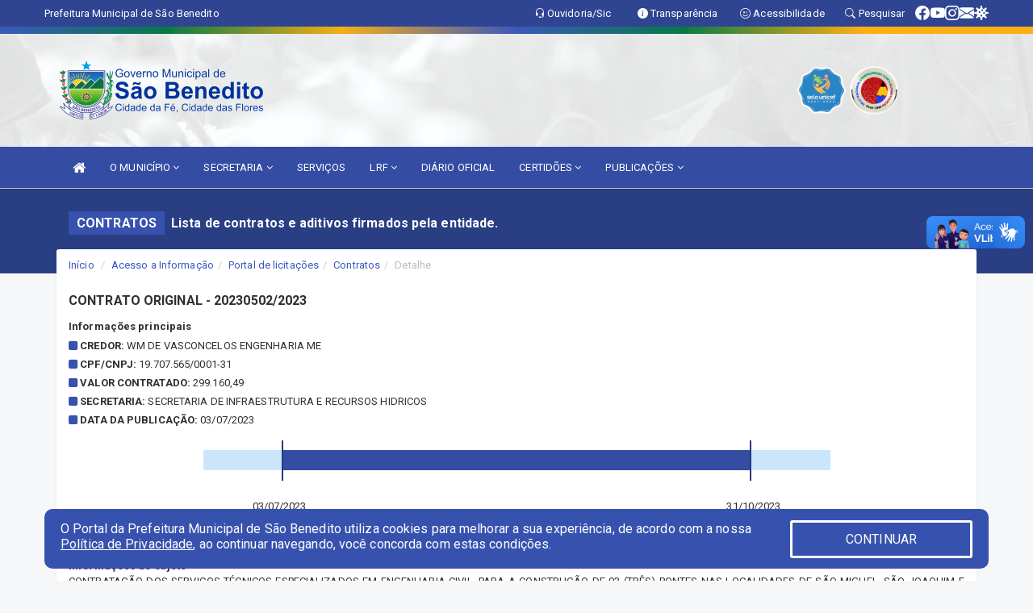

--- FILE ---
content_type: text/html; charset=utf-8
request_url: https://www.google.com/recaptcha/enterprise/anchor?ar=1&k=6Lfpno0rAAAAAKLuHiMwU8-MdXdGCKY9-FdmjwEF&co=aHR0cHM6Ly9zYW9iZW5lZGl0by5jZS5nb3YuYnI6NDQz&hl=en&v=N67nZn4AqZkNcbeMu4prBgzg&size=normal&anchor-ms=20000&execute-ms=30000&cb=fzmfns9c9qst
body_size: 49179
content:
<!DOCTYPE HTML><html dir="ltr" lang="en"><head><meta http-equiv="Content-Type" content="text/html; charset=UTF-8">
<meta http-equiv="X-UA-Compatible" content="IE=edge">
<title>reCAPTCHA</title>
<style type="text/css">
/* cyrillic-ext */
@font-face {
  font-family: 'Roboto';
  font-style: normal;
  font-weight: 400;
  font-stretch: 100%;
  src: url(//fonts.gstatic.com/s/roboto/v48/KFO7CnqEu92Fr1ME7kSn66aGLdTylUAMa3GUBHMdazTgWw.woff2) format('woff2');
  unicode-range: U+0460-052F, U+1C80-1C8A, U+20B4, U+2DE0-2DFF, U+A640-A69F, U+FE2E-FE2F;
}
/* cyrillic */
@font-face {
  font-family: 'Roboto';
  font-style: normal;
  font-weight: 400;
  font-stretch: 100%;
  src: url(//fonts.gstatic.com/s/roboto/v48/KFO7CnqEu92Fr1ME7kSn66aGLdTylUAMa3iUBHMdazTgWw.woff2) format('woff2');
  unicode-range: U+0301, U+0400-045F, U+0490-0491, U+04B0-04B1, U+2116;
}
/* greek-ext */
@font-face {
  font-family: 'Roboto';
  font-style: normal;
  font-weight: 400;
  font-stretch: 100%;
  src: url(//fonts.gstatic.com/s/roboto/v48/KFO7CnqEu92Fr1ME7kSn66aGLdTylUAMa3CUBHMdazTgWw.woff2) format('woff2');
  unicode-range: U+1F00-1FFF;
}
/* greek */
@font-face {
  font-family: 'Roboto';
  font-style: normal;
  font-weight: 400;
  font-stretch: 100%;
  src: url(//fonts.gstatic.com/s/roboto/v48/KFO7CnqEu92Fr1ME7kSn66aGLdTylUAMa3-UBHMdazTgWw.woff2) format('woff2');
  unicode-range: U+0370-0377, U+037A-037F, U+0384-038A, U+038C, U+038E-03A1, U+03A3-03FF;
}
/* math */
@font-face {
  font-family: 'Roboto';
  font-style: normal;
  font-weight: 400;
  font-stretch: 100%;
  src: url(//fonts.gstatic.com/s/roboto/v48/KFO7CnqEu92Fr1ME7kSn66aGLdTylUAMawCUBHMdazTgWw.woff2) format('woff2');
  unicode-range: U+0302-0303, U+0305, U+0307-0308, U+0310, U+0312, U+0315, U+031A, U+0326-0327, U+032C, U+032F-0330, U+0332-0333, U+0338, U+033A, U+0346, U+034D, U+0391-03A1, U+03A3-03A9, U+03B1-03C9, U+03D1, U+03D5-03D6, U+03F0-03F1, U+03F4-03F5, U+2016-2017, U+2034-2038, U+203C, U+2040, U+2043, U+2047, U+2050, U+2057, U+205F, U+2070-2071, U+2074-208E, U+2090-209C, U+20D0-20DC, U+20E1, U+20E5-20EF, U+2100-2112, U+2114-2115, U+2117-2121, U+2123-214F, U+2190, U+2192, U+2194-21AE, U+21B0-21E5, U+21F1-21F2, U+21F4-2211, U+2213-2214, U+2216-22FF, U+2308-230B, U+2310, U+2319, U+231C-2321, U+2336-237A, U+237C, U+2395, U+239B-23B7, U+23D0, U+23DC-23E1, U+2474-2475, U+25AF, U+25B3, U+25B7, U+25BD, U+25C1, U+25CA, U+25CC, U+25FB, U+266D-266F, U+27C0-27FF, U+2900-2AFF, U+2B0E-2B11, U+2B30-2B4C, U+2BFE, U+3030, U+FF5B, U+FF5D, U+1D400-1D7FF, U+1EE00-1EEFF;
}
/* symbols */
@font-face {
  font-family: 'Roboto';
  font-style: normal;
  font-weight: 400;
  font-stretch: 100%;
  src: url(//fonts.gstatic.com/s/roboto/v48/KFO7CnqEu92Fr1ME7kSn66aGLdTylUAMaxKUBHMdazTgWw.woff2) format('woff2');
  unicode-range: U+0001-000C, U+000E-001F, U+007F-009F, U+20DD-20E0, U+20E2-20E4, U+2150-218F, U+2190, U+2192, U+2194-2199, U+21AF, U+21E6-21F0, U+21F3, U+2218-2219, U+2299, U+22C4-22C6, U+2300-243F, U+2440-244A, U+2460-24FF, U+25A0-27BF, U+2800-28FF, U+2921-2922, U+2981, U+29BF, U+29EB, U+2B00-2BFF, U+4DC0-4DFF, U+FFF9-FFFB, U+10140-1018E, U+10190-1019C, U+101A0, U+101D0-101FD, U+102E0-102FB, U+10E60-10E7E, U+1D2C0-1D2D3, U+1D2E0-1D37F, U+1F000-1F0FF, U+1F100-1F1AD, U+1F1E6-1F1FF, U+1F30D-1F30F, U+1F315, U+1F31C, U+1F31E, U+1F320-1F32C, U+1F336, U+1F378, U+1F37D, U+1F382, U+1F393-1F39F, U+1F3A7-1F3A8, U+1F3AC-1F3AF, U+1F3C2, U+1F3C4-1F3C6, U+1F3CA-1F3CE, U+1F3D4-1F3E0, U+1F3ED, U+1F3F1-1F3F3, U+1F3F5-1F3F7, U+1F408, U+1F415, U+1F41F, U+1F426, U+1F43F, U+1F441-1F442, U+1F444, U+1F446-1F449, U+1F44C-1F44E, U+1F453, U+1F46A, U+1F47D, U+1F4A3, U+1F4B0, U+1F4B3, U+1F4B9, U+1F4BB, U+1F4BF, U+1F4C8-1F4CB, U+1F4D6, U+1F4DA, U+1F4DF, U+1F4E3-1F4E6, U+1F4EA-1F4ED, U+1F4F7, U+1F4F9-1F4FB, U+1F4FD-1F4FE, U+1F503, U+1F507-1F50B, U+1F50D, U+1F512-1F513, U+1F53E-1F54A, U+1F54F-1F5FA, U+1F610, U+1F650-1F67F, U+1F687, U+1F68D, U+1F691, U+1F694, U+1F698, U+1F6AD, U+1F6B2, U+1F6B9-1F6BA, U+1F6BC, U+1F6C6-1F6CF, U+1F6D3-1F6D7, U+1F6E0-1F6EA, U+1F6F0-1F6F3, U+1F6F7-1F6FC, U+1F700-1F7FF, U+1F800-1F80B, U+1F810-1F847, U+1F850-1F859, U+1F860-1F887, U+1F890-1F8AD, U+1F8B0-1F8BB, U+1F8C0-1F8C1, U+1F900-1F90B, U+1F93B, U+1F946, U+1F984, U+1F996, U+1F9E9, U+1FA00-1FA6F, U+1FA70-1FA7C, U+1FA80-1FA89, U+1FA8F-1FAC6, U+1FACE-1FADC, U+1FADF-1FAE9, U+1FAF0-1FAF8, U+1FB00-1FBFF;
}
/* vietnamese */
@font-face {
  font-family: 'Roboto';
  font-style: normal;
  font-weight: 400;
  font-stretch: 100%;
  src: url(//fonts.gstatic.com/s/roboto/v48/KFO7CnqEu92Fr1ME7kSn66aGLdTylUAMa3OUBHMdazTgWw.woff2) format('woff2');
  unicode-range: U+0102-0103, U+0110-0111, U+0128-0129, U+0168-0169, U+01A0-01A1, U+01AF-01B0, U+0300-0301, U+0303-0304, U+0308-0309, U+0323, U+0329, U+1EA0-1EF9, U+20AB;
}
/* latin-ext */
@font-face {
  font-family: 'Roboto';
  font-style: normal;
  font-weight: 400;
  font-stretch: 100%;
  src: url(//fonts.gstatic.com/s/roboto/v48/KFO7CnqEu92Fr1ME7kSn66aGLdTylUAMa3KUBHMdazTgWw.woff2) format('woff2');
  unicode-range: U+0100-02BA, U+02BD-02C5, U+02C7-02CC, U+02CE-02D7, U+02DD-02FF, U+0304, U+0308, U+0329, U+1D00-1DBF, U+1E00-1E9F, U+1EF2-1EFF, U+2020, U+20A0-20AB, U+20AD-20C0, U+2113, U+2C60-2C7F, U+A720-A7FF;
}
/* latin */
@font-face {
  font-family: 'Roboto';
  font-style: normal;
  font-weight: 400;
  font-stretch: 100%;
  src: url(//fonts.gstatic.com/s/roboto/v48/KFO7CnqEu92Fr1ME7kSn66aGLdTylUAMa3yUBHMdazQ.woff2) format('woff2');
  unicode-range: U+0000-00FF, U+0131, U+0152-0153, U+02BB-02BC, U+02C6, U+02DA, U+02DC, U+0304, U+0308, U+0329, U+2000-206F, U+20AC, U+2122, U+2191, U+2193, U+2212, U+2215, U+FEFF, U+FFFD;
}
/* cyrillic-ext */
@font-face {
  font-family: 'Roboto';
  font-style: normal;
  font-weight: 500;
  font-stretch: 100%;
  src: url(//fonts.gstatic.com/s/roboto/v48/KFO7CnqEu92Fr1ME7kSn66aGLdTylUAMa3GUBHMdazTgWw.woff2) format('woff2');
  unicode-range: U+0460-052F, U+1C80-1C8A, U+20B4, U+2DE0-2DFF, U+A640-A69F, U+FE2E-FE2F;
}
/* cyrillic */
@font-face {
  font-family: 'Roboto';
  font-style: normal;
  font-weight: 500;
  font-stretch: 100%;
  src: url(//fonts.gstatic.com/s/roboto/v48/KFO7CnqEu92Fr1ME7kSn66aGLdTylUAMa3iUBHMdazTgWw.woff2) format('woff2');
  unicode-range: U+0301, U+0400-045F, U+0490-0491, U+04B0-04B1, U+2116;
}
/* greek-ext */
@font-face {
  font-family: 'Roboto';
  font-style: normal;
  font-weight: 500;
  font-stretch: 100%;
  src: url(//fonts.gstatic.com/s/roboto/v48/KFO7CnqEu92Fr1ME7kSn66aGLdTylUAMa3CUBHMdazTgWw.woff2) format('woff2');
  unicode-range: U+1F00-1FFF;
}
/* greek */
@font-face {
  font-family: 'Roboto';
  font-style: normal;
  font-weight: 500;
  font-stretch: 100%;
  src: url(//fonts.gstatic.com/s/roboto/v48/KFO7CnqEu92Fr1ME7kSn66aGLdTylUAMa3-UBHMdazTgWw.woff2) format('woff2');
  unicode-range: U+0370-0377, U+037A-037F, U+0384-038A, U+038C, U+038E-03A1, U+03A3-03FF;
}
/* math */
@font-face {
  font-family: 'Roboto';
  font-style: normal;
  font-weight: 500;
  font-stretch: 100%;
  src: url(//fonts.gstatic.com/s/roboto/v48/KFO7CnqEu92Fr1ME7kSn66aGLdTylUAMawCUBHMdazTgWw.woff2) format('woff2');
  unicode-range: U+0302-0303, U+0305, U+0307-0308, U+0310, U+0312, U+0315, U+031A, U+0326-0327, U+032C, U+032F-0330, U+0332-0333, U+0338, U+033A, U+0346, U+034D, U+0391-03A1, U+03A3-03A9, U+03B1-03C9, U+03D1, U+03D5-03D6, U+03F0-03F1, U+03F4-03F5, U+2016-2017, U+2034-2038, U+203C, U+2040, U+2043, U+2047, U+2050, U+2057, U+205F, U+2070-2071, U+2074-208E, U+2090-209C, U+20D0-20DC, U+20E1, U+20E5-20EF, U+2100-2112, U+2114-2115, U+2117-2121, U+2123-214F, U+2190, U+2192, U+2194-21AE, U+21B0-21E5, U+21F1-21F2, U+21F4-2211, U+2213-2214, U+2216-22FF, U+2308-230B, U+2310, U+2319, U+231C-2321, U+2336-237A, U+237C, U+2395, U+239B-23B7, U+23D0, U+23DC-23E1, U+2474-2475, U+25AF, U+25B3, U+25B7, U+25BD, U+25C1, U+25CA, U+25CC, U+25FB, U+266D-266F, U+27C0-27FF, U+2900-2AFF, U+2B0E-2B11, U+2B30-2B4C, U+2BFE, U+3030, U+FF5B, U+FF5D, U+1D400-1D7FF, U+1EE00-1EEFF;
}
/* symbols */
@font-face {
  font-family: 'Roboto';
  font-style: normal;
  font-weight: 500;
  font-stretch: 100%;
  src: url(//fonts.gstatic.com/s/roboto/v48/KFO7CnqEu92Fr1ME7kSn66aGLdTylUAMaxKUBHMdazTgWw.woff2) format('woff2');
  unicode-range: U+0001-000C, U+000E-001F, U+007F-009F, U+20DD-20E0, U+20E2-20E4, U+2150-218F, U+2190, U+2192, U+2194-2199, U+21AF, U+21E6-21F0, U+21F3, U+2218-2219, U+2299, U+22C4-22C6, U+2300-243F, U+2440-244A, U+2460-24FF, U+25A0-27BF, U+2800-28FF, U+2921-2922, U+2981, U+29BF, U+29EB, U+2B00-2BFF, U+4DC0-4DFF, U+FFF9-FFFB, U+10140-1018E, U+10190-1019C, U+101A0, U+101D0-101FD, U+102E0-102FB, U+10E60-10E7E, U+1D2C0-1D2D3, U+1D2E0-1D37F, U+1F000-1F0FF, U+1F100-1F1AD, U+1F1E6-1F1FF, U+1F30D-1F30F, U+1F315, U+1F31C, U+1F31E, U+1F320-1F32C, U+1F336, U+1F378, U+1F37D, U+1F382, U+1F393-1F39F, U+1F3A7-1F3A8, U+1F3AC-1F3AF, U+1F3C2, U+1F3C4-1F3C6, U+1F3CA-1F3CE, U+1F3D4-1F3E0, U+1F3ED, U+1F3F1-1F3F3, U+1F3F5-1F3F7, U+1F408, U+1F415, U+1F41F, U+1F426, U+1F43F, U+1F441-1F442, U+1F444, U+1F446-1F449, U+1F44C-1F44E, U+1F453, U+1F46A, U+1F47D, U+1F4A3, U+1F4B0, U+1F4B3, U+1F4B9, U+1F4BB, U+1F4BF, U+1F4C8-1F4CB, U+1F4D6, U+1F4DA, U+1F4DF, U+1F4E3-1F4E6, U+1F4EA-1F4ED, U+1F4F7, U+1F4F9-1F4FB, U+1F4FD-1F4FE, U+1F503, U+1F507-1F50B, U+1F50D, U+1F512-1F513, U+1F53E-1F54A, U+1F54F-1F5FA, U+1F610, U+1F650-1F67F, U+1F687, U+1F68D, U+1F691, U+1F694, U+1F698, U+1F6AD, U+1F6B2, U+1F6B9-1F6BA, U+1F6BC, U+1F6C6-1F6CF, U+1F6D3-1F6D7, U+1F6E0-1F6EA, U+1F6F0-1F6F3, U+1F6F7-1F6FC, U+1F700-1F7FF, U+1F800-1F80B, U+1F810-1F847, U+1F850-1F859, U+1F860-1F887, U+1F890-1F8AD, U+1F8B0-1F8BB, U+1F8C0-1F8C1, U+1F900-1F90B, U+1F93B, U+1F946, U+1F984, U+1F996, U+1F9E9, U+1FA00-1FA6F, U+1FA70-1FA7C, U+1FA80-1FA89, U+1FA8F-1FAC6, U+1FACE-1FADC, U+1FADF-1FAE9, U+1FAF0-1FAF8, U+1FB00-1FBFF;
}
/* vietnamese */
@font-face {
  font-family: 'Roboto';
  font-style: normal;
  font-weight: 500;
  font-stretch: 100%;
  src: url(//fonts.gstatic.com/s/roboto/v48/KFO7CnqEu92Fr1ME7kSn66aGLdTylUAMa3OUBHMdazTgWw.woff2) format('woff2');
  unicode-range: U+0102-0103, U+0110-0111, U+0128-0129, U+0168-0169, U+01A0-01A1, U+01AF-01B0, U+0300-0301, U+0303-0304, U+0308-0309, U+0323, U+0329, U+1EA0-1EF9, U+20AB;
}
/* latin-ext */
@font-face {
  font-family: 'Roboto';
  font-style: normal;
  font-weight: 500;
  font-stretch: 100%;
  src: url(//fonts.gstatic.com/s/roboto/v48/KFO7CnqEu92Fr1ME7kSn66aGLdTylUAMa3KUBHMdazTgWw.woff2) format('woff2');
  unicode-range: U+0100-02BA, U+02BD-02C5, U+02C7-02CC, U+02CE-02D7, U+02DD-02FF, U+0304, U+0308, U+0329, U+1D00-1DBF, U+1E00-1E9F, U+1EF2-1EFF, U+2020, U+20A0-20AB, U+20AD-20C0, U+2113, U+2C60-2C7F, U+A720-A7FF;
}
/* latin */
@font-face {
  font-family: 'Roboto';
  font-style: normal;
  font-weight: 500;
  font-stretch: 100%;
  src: url(//fonts.gstatic.com/s/roboto/v48/KFO7CnqEu92Fr1ME7kSn66aGLdTylUAMa3yUBHMdazQ.woff2) format('woff2');
  unicode-range: U+0000-00FF, U+0131, U+0152-0153, U+02BB-02BC, U+02C6, U+02DA, U+02DC, U+0304, U+0308, U+0329, U+2000-206F, U+20AC, U+2122, U+2191, U+2193, U+2212, U+2215, U+FEFF, U+FFFD;
}
/* cyrillic-ext */
@font-face {
  font-family: 'Roboto';
  font-style: normal;
  font-weight: 900;
  font-stretch: 100%;
  src: url(//fonts.gstatic.com/s/roboto/v48/KFO7CnqEu92Fr1ME7kSn66aGLdTylUAMa3GUBHMdazTgWw.woff2) format('woff2');
  unicode-range: U+0460-052F, U+1C80-1C8A, U+20B4, U+2DE0-2DFF, U+A640-A69F, U+FE2E-FE2F;
}
/* cyrillic */
@font-face {
  font-family: 'Roboto';
  font-style: normal;
  font-weight: 900;
  font-stretch: 100%;
  src: url(//fonts.gstatic.com/s/roboto/v48/KFO7CnqEu92Fr1ME7kSn66aGLdTylUAMa3iUBHMdazTgWw.woff2) format('woff2');
  unicode-range: U+0301, U+0400-045F, U+0490-0491, U+04B0-04B1, U+2116;
}
/* greek-ext */
@font-face {
  font-family: 'Roboto';
  font-style: normal;
  font-weight: 900;
  font-stretch: 100%;
  src: url(//fonts.gstatic.com/s/roboto/v48/KFO7CnqEu92Fr1ME7kSn66aGLdTylUAMa3CUBHMdazTgWw.woff2) format('woff2');
  unicode-range: U+1F00-1FFF;
}
/* greek */
@font-face {
  font-family: 'Roboto';
  font-style: normal;
  font-weight: 900;
  font-stretch: 100%;
  src: url(//fonts.gstatic.com/s/roboto/v48/KFO7CnqEu92Fr1ME7kSn66aGLdTylUAMa3-UBHMdazTgWw.woff2) format('woff2');
  unicode-range: U+0370-0377, U+037A-037F, U+0384-038A, U+038C, U+038E-03A1, U+03A3-03FF;
}
/* math */
@font-face {
  font-family: 'Roboto';
  font-style: normal;
  font-weight: 900;
  font-stretch: 100%;
  src: url(//fonts.gstatic.com/s/roboto/v48/KFO7CnqEu92Fr1ME7kSn66aGLdTylUAMawCUBHMdazTgWw.woff2) format('woff2');
  unicode-range: U+0302-0303, U+0305, U+0307-0308, U+0310, U+0312, U+0315, U+031A, U+0326-0327, U+032C, U+032F-0330, U+0332-0333, U+0338, U+033A, U+0346, U+034D, U+0391-03A1, U+03A3-03A9, U+03B1-03C9, U+03D1, U+03D5-03D6, U+03F0-03F1, U+03F4-03F5, U+2016-2017, U+2034-2038, U+203C, U+2040, U+2043, U+2047, U+2050, U+2057, U+205F, U+2070-2071, U+2074-208E, U+2090-209C, U+20D0-20DC, U+20E1, U+20E5-20EF, U+2100-2112, U+2114-2115, U+2117-2121, U+2123-214F, U+2190, U+2192, U+2194-21AE, U+21B0-21E5, U+21F1-21F2, U+21F4-2211, U+2213-2214, U+2216-22FF, U+2308-230B, U+2310, U+2319, U+231C-2321, U+2336-237A, U+237C, U+2395, U+239B-23B7, U+23D0, U+23DC-23E1, U+2474-2475, U+25AF, U+25B3, U+25B7, U+25BD, U+25C1, U+25CA, U+25CC, U+25FB, U+266D-266F, U+27C0-27FF, U+2900-2AFF, U+2B0E-2B11, U+2B30-2B4C, U+2BFE, U+3030, U+FF5B, U+FF5D, U+1D400-1D7FF, U+1EE00-1EEFF;
}
/* symbols */
@font-face {
  font-family: 'Roboto';
  font-style: normal;
  font-weight: 900;
  font-stretch: 100%;
  src: url(//fonts.gstatic.com/s/roboto/v48/KFO7CnqEu92Fr1ME7kSn66aGLdTylUAMaxKUBHMdazTgWw.woff2) format('woff2');
  unicode-range: U+0001-000C, U+000E-001F, U+007F-009F, U+20DD-20E0, U+20E2-20E4, U+2150-218F, U+2190, U+2192, U+2194-2199, U+21AF, U+21E6-21F0, U+21F3, U+2218-2219, U+2299, U+22C4-22C6, U+2300-243F, U+2440-244A, U+2460-24FF, U+25A0-27BF, U+2800-28FF, U+2921-2922, U+2981, U+29BF, U+29EB, U+2B00-2BFF, U+4DC0-4DFF, U+FFF9-FFFB, U+10140-1018E, U+10190-1019C, U+101A0, U+101D0-101FD, U+102E0-102FB, U+10E60-10E7E, U+1D2C0-1D2D3, U+1D2E0-1D37F, U+1F000-1F0FF, U+1F100-1F1AD, U+1F1E6-1F1FF, U+1F30D-1F30F, U+1F315, U+1F31C, U+1F31E, U+1F320-1F32C, U+1F336, U+1F378, U+1F37D, U+1F382, U+1F393-1F39F, U+1F3A7-1F3A8, U+1F3AC-1F3AF, U+1F3C2, U+1F3C4-1F3C6, U+1F3CA-1F3CE, U+1F3D4-1F3E0, U+1F3ED, U+1F3F1-1F3F3, U+1F3F5-1F3F7, U+1F408, U+1F415, U+1F41F, U+1F426, U+1F43F, U+1F441-1F442, U+1F444, U+1F446-1F449, U+1F44C-1F44E, U+1F453, U+1F46A, U+1F47D, U+1F4A3, U+1F4B0, U+1F4B3, U+1F4B9, U+1F4BB, U+1F4BF, U+1F4C8-1F4CB, U+1F4D6, U+1F4DA, U+1F4DF, U+1F4E3-1F4E6, U+1F4EA-1F4ED, U+1F4F7, U+1F4F9-1F4FB, U+1F4FD-1F4FE, U+1F503, U+1F507-1F50B, U+1F50D, U+1F512-1F513, U+1F53E-1F54A, U+1F54F-1F5FA, U+1F610, U+1F650-1F67F, U+1F687, U+1F68D, U+1F691, U+1F694, U+1F698, U+1F6AD, U+1F6B2, U+1F6B9-1F6BA, U+1F6BC, U+1F6C6-1F6CF, U+1F6D3-1F6D7, U+1F6E0-1F6EA, U+1F6F0-1F6F3, U+1F6F7-1F6FC, U+1F700-1F7FF, U+1F800-1F80B, U+1F810-1F847, U+1F850-1F859, U+1F860-1F887, U+1F890-1F8AD, U+1F8B0-1F8BB, U+1F8C0-1F8C1, U+1F900-1F90B, U+1F93B, U+1F946, U+1F984, U+1F996, U+1F9E9, U+1FA00-1FA6F, U+1FA70-1FA7C, U+1FA80-1FA89, U+1FA8F-1FAC6, U+1FACE-1FADC, U+1FADF-1FAE9, U+1FAF0-1FAF8, U+1FB00-1FBFF;
}
/* vietnamese */
@font-face {
  font-family: 'Roboto';
  font-style: normal;
  font-weight: 900;
  font-stretch: 100%;
  src: url(//fonts.gstatic.com/s/roboto/v48/KFO7CnqEu92Fr1ME7kSn66aGLdTylUAMa3OUBHMdazTgWw.woff2) format('woff2');
  unicode-range: U+0102-0103, U+0110-0111, U+0128-0129, U+0168-0169, U+01A0-01A1, U+01AF-01B0, U+0300-0301, U+0303-0304, U+0308-0309, U+0323, U+0329, U+1EA0-1EF9, U+20AB;
}
/* latin-ext */
@font-face {
  font-family: 'Roboto';
  font-style: normal;
  font-weight: 900;
  font-stretch: 100%;
  src: url(//fonts.gstatic.com/s/roboto/v48/KFO7CnqEu92Fr1ME7kSn66aGLdTylUAMa3KUBHMdazTgWw.woff2) format('woff2');
  unicode-range: U+0100-02BA, U+02BD-02C5, U+02C7-02CC, U+02CE-02D7, U+02DD-02FF, U+0304, U+0308, U+0329, U+1D00-1DBF, U+1E00-1E9F, U+1EF2-1EFF, U+2020, U+20A0-20AB, U+20AD-20C0, U+2113, U+2C60-2C7F, U+A720-A7FF;
}
/* latin */
@font-face {
  font-family: 'Roboto';
  font-style: normal;
  font-weight: 900;
  font-stretch: 100%;
  src: url(//fonts.gstatic.com/s/roboto/v48/KFO7CnqEu92Fr1ME7kSn66aGLdTylUAMa3yUBHMdazQ.woff2) format('woff2');
  unicode-range: U+0000-00FF, U+0131, U+0152-0153, U+02BB-02BC, U+02C6, U+02DA, U+02DC, U+0304, U+0308, U+0329, U+2000-206F, U+20AC, U+2122, U+2191, U+2193, U+2212, U+2215, U+FEFF, U+FFFD;
}

</style>
<link rel="stylesheet" type="text/css" href="https://www.gstatic.com/recaptcha/releases/N67nZn4AqZkNcbeMu4prBgzg/styles__ltr.css">
<script nonce="HvUuO2ytv88LwpwFqD24EQ" type="text/javascript">window['__recaptcha_api'] = 'https://www.google.com/recaptcha/enterprise/';</script>
<script type="text/javascript" src="https://www.gstatic.com/recaptcha/releases/N67nZn4AqZkNcbeMu4prBgzg/recaptcha__en.js" nonce="HvUuO2ytv88LwpwFqD24EQ">
      
    </script></head>
<body><div id="rc-anchor-alert" class="rc-anchor-alert"></div>
<input type="hidden" id="recaptcha-token" value="[base64]">
<script type="text/javascript" nonce="HvUuO2ytv88LwpwFqD24EQ">
      recaptcha.anchor.Main.init("[\x22ainput\x22,[\x22bgdata\x22,\x22\x22,\[base64]/[base64]/[base64]/[base64]/[base64]/[base64]/KGcoTywyNTMsTy5PKSxVRyhPLEMpKTpnKE8sMjUzLEMpLE8pKSxsKSksTykpfSxieT1mdW5jdGlvbihDLE8sdSxsKXtmb3IobD0odT1SKEMpLDApO08+MDtPLS0pbD1sPDw4fFooQyk7ZyhDLHUsbCl9LFVHPWZ1bmN0aW9uKEMsTyl7Qy5pLmxlbmd0aD4xMDQ/[base64]/[base64]/[base64]/[base64]/[base64]/[base64]/[base64]\\u003d\x22,\[base64]\x22,\x22HC53wpo9TsKFbMK+KQDDj27DrMKULsOSesOvWsKKdmFCw5QCwpsvw61xYsOBw5HCt13DlsO3w53Cj8Kyw7vCr8Kcw6XCucO+w6/[base64]/ChADCqcOBMcKgcXY/JXzCmsOIPVXDgsO+w7HDrsORHTIFwqnDlQDDjsKYw65pw6MkFsKfHcKAcMK6BinDgk3CtsO0JE5qw6lpwqtXwpvDulsKYFc/I8OPw7FNQj/CncKQacKCB8Kfw5p7w7PDvCfCrlnChSjDnsKVLcKmF2prIiJadcKnPMOgEcOfA3QRw4TCgm/DqcOpTMKVwpnCgsOHwqpsasKywp3CswHCkMKRwq3Ckgtrwpt5w7bCvsKxw5fClH3Dmxc2wqvCrcKnw7YcwpXDiQkOwrDCmUhZNsOUMsO3w4dMw6d2w57CgsOuAAlTw7JPw73CrGDDgFvDmmXDg2wUw71iYsKnT3/DjCEmZXIAV8KUwpLClBB1w4/DhcOfw4zDhH9zJVUJw4jDskjDr1s/[base64]/Dp8OOcGsfwrXDqxHDhzzCuMKRXyw5RsKfw6xZCT/DjMKgw6bCv8KKf8OOwrQqbjgUUyLChjLCgsOqGcKRb2zCl2xJfMK/wpJ3w6ZfwrTCoMOnwrXCqsKCDcO/cAnDt8Oiwq3Cu1dCwqUoRsKOw5JPUMOZIU7Dum7CljYJAcKraXLDr8KawqrCrzrDhTrCq8KiVXFJwqfCtDzCi2PCuiB4HcKwWMO6HUDDp8KIwpDDpMK6cSnCn3U6I8OxC8OFwrRsw6zCk8OQGMKjw6TCmy3Cog/Cr1URXsKTbzMmw6TCmxxGd8O4wqbChUDDozwcwqdkwr0zBE/CtkDDr0/[base64]/[base64]/CrFMCwpbDoMK/wpDCqsK9wp/[base64]/DjwPDg8K1KgVCY8KWC2bCrMK8w6PCs2/[base64]/[base64]/Dl39tKMOfwpprw5fDqHrCpAUPwrDCgcOJw6DCu8Kpw55iN1hUfx7CjjhZc8K7S0HDqsK2SRJcU8OuwrYZIgcwW8Ojw6jDiTTDhMOdVsOtfsO3L8Kcw7dUXwsfeQQZWC5owr3DrWshLnJLwrNyw5YLwp/DsD1dRgxANVXDg8KCw4JoXDkBEsOhwrDDvCTDsMOwEjHDhRZwKBN+wonCiww0wqs5QkrCp8OywobCogrChjHDjDIww5rDmMKXwocGw7F+QxDCrcKjw6rDtMO+RsONA8OVwpwTw7s2fR/DpMKLw47CgAwtIn7CjsOre8KSw5ZtwqLCn3ZPOcOuHMKaP2/CrmQqKk3DnFDDr8OjwpM9UMKTVcO6w7JJGcKCOsOkw6HCqnHChMOzw7MJOMOqTWsNJMOsw4XCusOvw47ChE5Ww6I4wpDCsGJEGBl6wo3CvhTDlk8/QRYvEB9cw6jDsxUgCS51K8K9wrkYwr/[base64]/ClmB3w4LDgx7DvwJaw6TDqSUAw7QJw43DohLCuhcyw5TCvVVICzRRXV3DlB01FcKgeErCoMOGZ8KKwoFWP8KYwqbCpcOAw6LCtj/CoFB5DCwRdn8Pw7fCvD1nElfDpHFUwrPClMOMw4NCKMOLwprDn20pXcKSHTjCk2TCkEszwpvCkcKdFhdhw6XDqijDusOxJcKfw4cTwpBAw41YYcKiOMK6w7LCr8KZEBAqw6XDvMKiwqUJS8K9wrjCilzDlsKFw4EOw47Cu8KLw7LCosO/w4vDuMOkwpRfw5LDrMK8XVgXEsKLw6LDusK3wolWExMIwo11bEPCky7DhcKSw7jChsKjEcKLTwnDvFc9wos5w4hawoLDiRDDucO7fCjDqR/Dq8KQwpXCuQPDlBTDtcOwwrFOKFHChWM0wpZ8w5pSw6BoJsO5JBp7w5/[base64]/[base64]/Du8KxT8OAUjTDtMOKdcOcw4UJYsKCw7/Dtnh2wrYKZzUHwr3Dj23DicOlwo7DhsKBCTBww7zDs8OWwpnCuGPDpwRywo5bTcOPYsKPwonCvMKjwpjChAbCvMO4IMOjAsKYwqzChDppUUFrd8KjXMKkBcKLwonCg8O/w48twqRMw6rCkRUjwovCiWPDqUHChEzCliAkw7HDrsK0OcKywqtERTs/wrfCpsO+K1PClUhpwogYw49RP8KcZm4XSMOwGkXDjzxVwo4Sw4nDhMO/bsOfGsO8wqEzw5vCk8Kne8K0TcOzfcKnNRkUwrrCvcKcdDTCv0bDgsKAWVALRzQBIRrCg8O4CMO4w5lTMsK6w4FCH0XCsjnDsU3CgXDDrMOaUw/DpcOHH8KAw4EVRcKxfAzCucKQOgMqXcKuFSZtw6xGa8KDYwXDpMOrwqfDhxs2esKVUEg2w7sUwqzCusO2KcO7R8Orw4QHwprClcKcwrjDo2NLXMO9wo54wpfDknMSw5jDrQTCvMKowoAawrXChhHDrQE8w6hoV8Oww6nCtXbCj8K9wo7Ds8Oxw40/M8OawrEhHcKWasKJbcKZwoDDmC15w6kIZlsIEmchVy3DtsKXFC7Dv8OaZMOVw7zCoUzCj8KXLQl8FMK7WQUnEMOAaRLCiQdcY8Omw4jCpcKeb3PDqm/Co8OfwqbCgcO0TMKCw43DuQnClsKuwr5gwrl7Tj3CmwEzwoVXwq1nMUZBwprCkMKaFsObCFPDmU4dwpbDj8Oew4DDgH9Dw4LDusKNQMKyLxgGYSTDr2QKU8KFwovDhGRoHW14aiPClHvDtwFTwq0SLQfDojnDpzJiOsOhw5/Cum7Dm8OYeHVAwrh4fWEYw5rDvsOIw5sLw4Epw7xxwqDDnDM9RlLCgGUeYcKfN8KdwqLDuhvCrWnCljwFDcKKwoFNVTbCjMO2wrTCvwTCr8Opw5jDkUJTAB/DmBnDrMKuwrx0wpDCnkB0w7bDinQmw6DDq1oxP8KwRsKkPMKywopQwrPDlMOfNnTDqx/DiizCv1rDt2TDtHvCui/CmMK0AcKkFMKxMsKkenTCu3EawrDCsUwGN0IDBFzDlEXChgLCtsOVaFtuwrRewp9xw73DqMO3VE8Uw7LCjsOow6PDi8OIwpHCl8KlJn7DhBQ4M8K8wrbDgkc3wrB/[base64]/DhAIsXibCjkNZIMKKw4FiwpfCi0hmwpHDhyvDkMOawrnDhMOLw7XCkMKpwpdsaMKjIz3ChsO3H8OzWcOSwr1Dw6zCg3M6wqzDlyx7w5LDi2tMUw/DjlHCvsKOwr3Dm8O2w5FENAVJw63ChMKTWMKPwpxqwprCrMOLw5fDncKuKsOWw7PCiWEBw4sAeCMCw6cIU8OSZyR5wqAuwr/Cnj08w7bCrcKbGQkOZALDignCqMOOw5vCv8KXwqFtLXRMwpLDkCnCnsKVUX0hwpvCuMK1wqAsD2pLw4fDn3nDmcKLwrIsQcKXc8KOwqLDnFHDscOPwp5VwpknXsO/w4gPEsKQw5vCrMK9wrDCul3Ch8K5woRSwo9rwo9yWcOAw5FzwqjDih12MVPDmsOZw5QIOyQ5w7nDoQvCvcO6w5t3w6bDqw3ChzJqSBbDgV/[base64]/[base64]/NE0DwqDCiMOXPsO2G2cWWsKtw6VLw73Di8OeVsKDeVTDsUnCosKVL8OAJ8Kbw5Q2w5TCi3cOHsKdwqg5w4NxwoR9w5ZPw7g/[base64]/cE/DkMKJOUbCqcK5LMOmwpBSKnrCrxRcdRzDgkpmwqV/wpjDvUIXw4o8CsKvU1wcBcOKw64PwrwPTCtTXcOSw5wMG8KRXsK/JsOvai3DpcK+w5Ugwq/DiMO9w57CtMOGdCXChMKxFsKjc8KkG2PDiyXDqcOjw5/DrcOuw4tkwoDDgsO2w4/[base64]/[base64]/KcObwqliXcKlCMKYw6MKwrvCsCI9AcKwZ8KUa0fCl8OJYcKKwr3CtTA1GEloOkoTBh0Sw6fDuClnSMKXw4TDjsOEw6/CtMOLQ8OIwpLDrMOxw4bDvVE9d8OEejbDqsOQw5Yuw7HDusOtYsKwZx/DhRzCmW5mw7DCiMKdw6d6DGsCHsOfMHTClcORwrvDtFh1YMOsRgbDjUBfw4rCssKhQkLDjltdwpbCsgbCqypME3bCiQgmJAIMA8KZw6vDnDzDsMK2WCAowo56wpbCm0EDOsKlCF/[base64]/CpEhAwpjCusKzwoLDhMOow5DDqjHCsyPDlcOawocLwrLCnsKxfHhWSMKuwp/DkH7DvSDCkVrCn8OoJw5uSl4cbFRFwrgtw7ZKw7bCgcKKw5Biw5fDu1rCl1fDli4qK8KkFQJ/[base64]/[base64]/CtsOFAMKLL8OLMcKSw5LDmMKQw7FrM2htw5HDjMKzw6/ClcKDw4YgRMKyZsOZw5dawrvDgnPCncKFw4XCjHTDtV1lESjDssK0w7ocw4/DpWjDksOOdcKvPcK+w7rDicOAw5BdwrrCkzHDpsK5w7LDk3fCg8OndcK/FsK1MR3CosKDN8KCOG0LwrVAw5/Cg0vCjMOYwrNVwrQPAnVWw6LCucOww4PClMKqwpTDjMK/wrcIwp1KJcKWa8OKw67CusK+w7rDjsKMwrgNw7zDi3d0YWIFVcK1w78Zw7TDr2rDvAPCuMOswr7DkUnCgcOpwpwLw4LDpG/[base64]/[base64]/Cj2bDnMOhw71EfEVlwrzDrnDCqMKTw58nwpDDo8KdwpbDk05PWnfCusKzd8KEwpTCgsK8wrxyw7bCgMKpL1jDtcKBWhDCvsK9aQfChSPCmcKBVWvCgj3DtcOTw4tdA8K0W8KbDMO1CzDDhMKJesOGS8K2d8Klw6vDmMKBeRtpwpnCqMOFCRfCs8OHH8KiKMO1wrh/wppvacKVw4LDqsO3P8OMHDfDgGLCtsO1w6kxwr1EwpNbw6nCr0LDm2jCgiXCiiDDmMO0RcOzw7rCssOWwqbCh8O9w5rDiF0/GsOmenrCqgM2w57CqWNSw71xPU7CmhrCnHbDu8O+dcOZOMOpbcO0ZzBeBm8XwqlkNsKzw4DCvloEw5EawojDvMKxYsKXw7p6w6jDuzHCuyZZK1DDim3ChSw8w71sw4sNb1TCgMOhw7PCncKVw5UswqjDusOJw71dwrcffcObKMO/J8KwasOrwr/[base64]/[base64]/ChcK7EyLDiRPCnwrDmn/Dk8Onw4REwrvDtV4zCQZawq3DiXLClThDF3sENMOgWsKHb1TDv8KcDHkQIDnDsBHCi8ODw4Ytw43DlcK/wqpcw6Jpw6TCi17CqsKBQ1LCinTCnFI6w5rDpcKlw6Nge8Kjw6/Ch1gMw7rCucKIwoQsw53CqVVGM8ORXwvDl8KMMsOew70hw7dpH2TDgcKlIibCiGpIwq4SdMOnwrvCoh7CjcKpw4dkw5bDmSEewo8Mw4rDvzXDoFLDvMKvw7jChT7DhMKnw5fChcKZwq9Kw7PDqiV3fXRVwp9kccKNSMKZEMKRwrZoUC/CvnrDuxTDqMKuIVjDk8KWwo3ChQYSw4TCn8OrJCvCtjxmaMKMQgHDkhUQWQwELcOxKR4haUrDjmrDsEnDuMKtw4HDnMOQXcOqal7DlMKrZmhWOcKYw5BuKRrDsnIcAsKhw7/Cg8OsfsOQw5rCp2PDpsOIw4wcwq/DjXTDlMORw6gbwrIVwonCncOuFcKsw7cgwozDggjCswd+wpXDtTvClhHDvMOnMsO8Q8OZJlo5wpJ2wrx1wo3DsjkcTi4bw6ttEMK8fWYiwozDpnsKNx/CisOCVcOqwq0Yw77CpsO7VcOQwpPDtcKEWxHDgsKxYcO1w5nDr3xQw4wJw5DDqsKoaVcHwqDDpDsSw4DDnE/[base64]/[base64]/DvRxmBG/[base64]/CuU5eIijClFwvHcOsPHFRd8KoEMKxwqHCqsOLw7rDqlIuUMOlwo7DtMOPfArCpmUPwo7DpMOQIMKJO24mw5zDogEBVDYnw5YEwrM7HcOaJcK/[base64]/Ey4BI8KFwqbCv8KVwo8+LndnJTlwwonCucKuwrrDj8KWWsOgG8OLwpvDhcObYGlGwpJiw7ZyDQ9Uw7vChg3CnBtuWsO/w4cWYnExw6jCtsKbRXjDq2pXTD1gZsKKTsK2w7XDlsOFw6IxGcOswpXCkcO3wp4idEwvWsOow7hzc8OxNTfCsQDDjn0UKsOjwoTDuA0AU3Quwp/[base64]/Dlj0RFMOdw4rDjzvDnDphwo4gw5TClMKiw6NbD19vOsOzKMO4McOOwp9yw7zCjMKTwoUfKwUNTMKzGDdUIUQOwrbDrRrCjA9FURYWw5zCoQsEw47Ctygbw5fDrybDscORIsK/G1sewqPCl8OiwrnDjcOnw7rDp8OvwpvDrsKSwrfDkFTDpk4Kw4BAwr/Don7Cv8KVLVYRTzs3w5RfIHpNwqgpBsOFaWdwezTCgcKDw4LDrsKxw6FCw7B8woxXVW7DsinCm8KpUhhhwqRfdcOBaMOGwoIGacKDwqBzw59gI1wtw6MBw7U7PMO6LGPClR3CkD9jw4zDrMKGwpHCqMK8w4/DtC3CrXvDv8KhQMKLw4vCtMKnMcKHwr3CuCZ5wocXCMOLw78VwqspwqTCgMKhLMKEwqRowogrSC3DssOZwqnDkFgiwqzDgsKdPsOYwpcbwq3DnW/Ct8KIw4bCusKHDUTDlwDDuMKow6ocwoLDuMK7wrxkw5otFnfDphrCoUXClcOHZ8KKw7IxKhnDqMOAwqJ2IBbDvsKnw6vDhXrCmsODw5nDosOsTHh7esK/JS7Cj8Omw5IRbcK1w71twpEqw7jCuMOtTnTCkMK9aDU1a8Osw6h5THhHMW3Cp3HDnH4Kwqd4wpp/JQo5EcO2w4xaEirDiynDiXIew6F7R3bCucOuO1LDh8OrY1TCncKBwqFKPX5/aE0lIhfCrMOIw6LDqWDCgsKKU8O7w7NnwpEwVsKMwoZ6wonDhcKjGcKVwolowqpOPMKUIsOtwq8iC8OEeMOlwqllwpsReRdgcGkuVsKkwq3DnXPCiVIFV1XDlMKAwonDu8Obwr7DhsK/EiMmwpAGB8OBVBnDj8KEw4cWw4LCucO/VMOPwo3Dtik0wpPCksOFw4RPJxRawqrDoMKNeR89SWrDicOHwqnDsAxzHcOpwrbCtsOiwrLDtsKdagzCqFbCr8OcDMKtw5pJWXAOTDDDpEJ9wpHDlVF/aMOOwq/ChsOLWxgfwrY/wrzDgzzDuksowolTasOZMTddw5bDiXjCsRNMW0zCnhRzecK3N8OVwrLDhkkIwr8ub8Odw4DDtcK+LcKXw7jDucKnw5FPwqI4ScKMw7rDncKRGB5UP8O/a8O2LsO8wqVFendcw4onw5YvQwsvNQzDlkp/E8KvNH8ZUWgNw7AMD8K5w4HCo8OABkhRw50UecKjCsKDwqp4TwbChzU2fMKFaTPDrMOaJ8ONwpFQeMKBw6vDvxYvw5wEw6RnRMKeHw7CrMKAO8KQwqDDv8Okwro5S0PCg0nCtBcJwp0Rw57ClsK/aWHDi8OpPWnDtMOGWMKIACbCjClCw4htwpLCjDsIOcOmLwUAw4EEZsKgwoDDiAfCskHDqmTCosOkwpbDgMKHBsKCU1oMw5hsRUJ+R8OiYFDCkMKOAsKuw4I9BCHDjxEtQFLDvcKEw7EsZMKuVzNxw4IywpUuwp53wrjCv3vCvMO+J0JjWsKFX8KrcsKKQxVcwrrDqR0/w40mGyjDlcOqwqggSEpqw7wtwoPCi8KbKsKqBQkSU2HCkMKbWMKmZ8OtUyonNQrCtsK9C8O8wofDtXDDqyBGQ0/CrWE5ZS82w5/Dm2PClT7DrEHDmsOHwpTDisK3QsO/J8O3wrlqW1JHfMKbw7LChMK1SMO2LlNndMKLw7Rfwq3DjWNCw57DrsOuwr8Lw6t/[base64]/CncO/GsK4wofDqsOiOndacms3woXChD0/[base64]/CgcKpJGTCjsOAScKpTMO1wpHCpcKew7Inw4VvwpsracOCTsKkw4XDgMOMwqB9JcKzw7NQwpfCrcOCHMKxwpFiwrceSkhwKjgQwo/CicKZUsK6w5w6wqPCn8KYBMKQw5LCn2HDhCHCpgxnwrwGOMK0wojDk8KIwp3Dvg/[base64]/Dm8Kxw5XDvsKbfCFnMMO0wr19YUMjw5nDojoJdsK1w6TCvsKwOUjDs3ZBRgLCuirDr8Kmw5/CsQ7Dl8KJw5fDrTLChTzDoGkVbcOSDVseF2bDjAFALEMewr/[base64]/DmTjCoCnCvQpWwo3CvsOtezHCnh8kPgjCgsOffsKTJE/DuRfDksKOccKUOMOjwo/DlUcjwpHCtcKrAnQYw7jDklHDoDBOw7RQw6jDiUdIETrCvDjCvAoeKlzDtVLDlxHCugnDpFUIGx0UBGzDrCsVOWU+w4xoasO2W1FaH0PDsh9ewrxRW8O1dMO6Ryx1b8KewoHCr2BOR8KXUsOMR8Onw48Cw4kMw5zCg35VwrlmwpbDhDnCvsOuLH3Dry01w5/CusKEw40Yw5Fnw6U5C8KkwrQYw4rDo03CiEoDWEJ8wpLCrcO5fsO0QMKMUcOKw6DDtHTCjiDDncKhZFJTbnfCpxJBLsOxWDxwLcOaSsKGRRYlElFZDMKZw5h7w5hyw6bDq8KKEsO/woQAw4LDq2Z7w5tkDMKnw7t/OGd3w7RRUsOqw4QAOsKZwrHDmcOzw5E5wr0awoNyekw6LsKKw7YGHMOdwq/CvsKGwqt6BsKdWiZUwo5gW8KDw4vCsTd0wq7Cs2Qrw5BFwrnDmMOZw6PCtsO3w7/[base64]/Drw3CtVvDsMKXwoTCvGdIwovCvcOlZnVlwofCpEHCqzXCgG3DnH9dw5E1w7sdw7UZEzxxPnJ+BcOGBMOAwqIbw4PCsnFUKTgpw6TCtcOwBMObc2c/[base64]/CqsKlwqs2w7VFP8KzJH/CkMK1w4A0woTCnUrCil0gw6/CgWEBUsKmw7LCs2NQwpdVHMKrw5FNIiVdQDV4d8KCU3cUbMOXwoJXbFtgwpxnwrDDgMO5X8Oow67CtALDkMKALMK/woFEYMKrw65DwpkTUcOcZsO/[base64]/ChMKIwr8hw4DCmjIlw7Ina8OPf8Kvw4hSw7vDtcK6wqrCqnhqBwXDi1BTFMKRw77DnWp+MsOIJMOvwpPCr10FBQXDp8KTOQjCuS4pH8OKw7XDr8K9UxLDu03CmcO/FcOdOT3Dp8OdAMKawoPCox4VwqnCr8OyOcKXOsO6w73CpxRyGD/Dk1PDtDFtw4dfwovCpcKpBcOTWcKXwqFGBlNzw6vCiMO6w6DDusOHwoEndjBYAsOtA8KxwqZfXydlwolXwqHDhcKVw4wvw4XDmzhhwpbDv3QVw4vCpcO/[base64]/Jn0jTsKuw5cVKcOOwrbCgsOZw5o+RzgUwoDDuAHCu8OmQUFEGEPCoS/Dkgw8JXx6w6XDpUECecOIbMK1Jl/Cp8OUw7LCpTnDpsOAXGLCnsO/wrhaw49NaitiCzLDkMOUSMOEd0MOIMOTw6QUwqDDoDHCnGkhwonDpcOKOsOFAUvDry93w6hhwrLDhMOQTUTCunBYBMOEwqbDv8ObQMOTw7LCpk3Dtj8WUMKvchl0GcK+ecK+wowrw6cowpHCusKFw7zDnlxtw4TDmHh4TcOqwoojCsK/J0dwWMOmwoHClMOyw5PDpiHCmMKgwq3CpG3DpWjCsy/DicKpf3vCumrDijzDqxN5wpMowo9twp7DmTwDwr/CsHpRwqrDqBXCiFHCtyTDucKBw5IUwrvDnMKZMk/CuU7DhURPFCHDm8KOwr7DpsKjKsK9w5xkwoPDuWd0w6zCukIAUcK2w6vDm8K8OMK+w4EVwqDDmsK8ZMK9wp3DvynDhsOcYl1EElZ1w5DCsEbChMKgw6Irw6bCjsKuw6DCoMKQw5J2LywPwrowwpBLXwoqScKBLXbCuUpkcsKMw7sOw64Rw5jCoCDCs8OhDl/ChMKlwoZKw51zHsOwwq/Cn3hTBcOPwpxFYCTCoQxLwpzDv2bDpsKVWMK/CsKYAsObw6g4wojDpcOuIcOzw5HCs8OTCkY5woUuwoLDh8OYbsO8wqV7wrnDq8KlwpMZdmPCv8KLf8OKNMO+NGJdw5gre2g9w67DmMK/wqBWd8KhHsO2BsKowpbDlV/CuxtNw7bDmsOyw63DsQXDhEcCw5cOaFnCrDdSbsKew45sw6HChMKyRidBDsOgAMKxwo3ChcOjwpTCp8OUEH3Cg8OxYMOUw5rDrAzDu8K0P3wJwrEKwoTDj8Kaw40XVcKsWV/DpMK7w6rCmQbDisOiQcKSwqVxDUYnAwJnMydSwqfDisKcT1J1w7vDtW0iw54/FcKpw5bCqsKow7PCnn5HRAQHViFxDzdQw4bCh30TOcKlw44Tw5HDpBNmXMOVB8OKQsKawrTDkcOeWGFCCgnDgUJxOMOJA1jChiBHw6zDqMOfTMKrw7PDtXLCvcK3wqlXwrdvU8Kvw7TDuMOtw5V/w5jDlcKewqXDuCnCtD/CtGHCo8KMw5bDkznCv8O3woPDlsKKD2wjw4dzw5ZAdsO+SQ7DgMKhYg7DlcOoL0vCihnDvMKBFcOkewdXwp/[base64]/eMOyw7YSMw3DgVbDqgYSwrRAwqAecnoUE8KbP8OhCsOSRsK/[base64]/CssObwqMww6TCnMKyFkfClVbCm1FPDcKow68CwqvCkW9janweaG8AwoFbPQd8fMOkJVBBGUXCs8KjccKfwp/DlMOHwpvDuysZGMKPwrfDnhV6HcOVw6BcCnLCjQd0f3Q3w7fCiMOuwqzDmVLDlXBFZsK2AU88wqDDtlhrwoDDkTLCiH9Awr7Crx0TLhzDnUV0wq/[base64]/[base64]/CrsK4GFzDp8KtN8Kew5sZwqxMT0IjwrQKGQ7CisKWw7fDu2Zhwo5FasKeH8O6NMKbwoIVD2Jww7HDi8KBLcK1wqLCnMOzbxBjecKhwqTCsMKrw73Dh8KDDUrDlMOnw63DtxDDizXCkFYTUQnCmcOXwqBeW8KzwqZYL8OVYcOCw6tkd23Cg1rCpUHDlG/DqMO0BQXDsgwzw73DjDrCvsObKUNew4rCksOrw6Zjw41bETBbUh5tDMKuw68bwqkYw6jCoXFrw7Mcwq9fwp4fwq/CocKmAcOvIGlgJMKCwpx3HsOkw63DlcKgw7pHDMOuw5JoCHJDUMOuRmzChMKKwpZFw7Rbw57Do8OGRMKiMUfDu8ONwr4jOMOMeCRHOsKsRysgOUtldsKXNUvCjhvDmiVfOHbClUQIw6J3woglw7fCscKLwq3DvMK/[base64]/DnzdGwofCusKrfX9uwp7CuzMNwpfClHrCt8ONwoZMD8OSwpBkGcKxJw/DsW59wqVwwqYMwpXCsCXDmsKFBVbDixjDrCzDoTPCrG5bwoQ7c0rCgzLCvlghcMKTw7XDlMK+DR/Dhldwwr7DucOswrdQHSzDrsKkaMKlDsOMwoVEMBHCn8KtQwLDjsKrHUlvSMOvw4fCph/Cj8OJw73CsDvCkxIPw7/[base64]/CpFIbwroOwpXCgsKSwqPCiwlLwpPChcONBsKNw6PCocO8w4ABYBEbE8OTd8OBJjsMwoo6DsOpwq7DkR40GiPCqMKmwq8kDcK5ckTDj8K/On1ewotdw5fDiFvCqFd4BhLCqsKnKsKCwrgZSg5iNSYiR8KEw4pMfMO5FsKbYxJKw6/Ds8KvwrMEXkrCqxbCvcKJGzE7bsOtEAfCo2LCvXtYEScrw5LDsMKjw5PCtyHDu8Kvwq4uI8Kxw4/Cv2rCucK5QsKpw4E0GMK8w7XDk1jDpzrCusKtwqjCjTnCt8KpXcOfw6fCkUwLGMKxw4RMbMOFfS5rQsKWw4krwqN3w5XDm2M3w4LDnW12b1INF8KFPAUPEALDnV9rURNKYBMRfj/Dn2/DqAvCmm3ChMKiZUXDgBnDt2BYw77DkR8UwqQ/[base64]/wpjCpsKpw4TDoHTCiMOmwpPDjMOrwobCscO6A8KrSEBhGBDCrcO1w6nDmDBsfjNyFsO+IzJ/wpPDmz/DhMOwwq3DhcOFw4DDgTPDiS0Ow5rDizbDpUMFw4jCl8KCPcK1w6DDksOOw68Owo5VwpXCmxorw7dGwpRJVcOew6HDsMOyHcOtwonCt1PDpcO8w4/CiMK3clzChsOrw7www5xuw6A/woY1w4TDjQrCscKIw6zDpcK/[base64]/wqcfbcKJb8OwW8KvwpbDgnUbGVkJw5jDvxcAwoLDqsKFw41jMcKnw4ZSw4zCv8KPwpZQwoMGNwN9HsKIw7FZwqJlXQjDpcKGJjkIw7sJK0/ClMOaw4p6fsKPwpDDpWo6wrBNw6jClG7CrmB/w7LDhCMvUXgyWy9XX8KJwo0XwoI2AMO+wocEwrpsei7CjcKgw55nw5xHDcOsw7DDuzwUwpvDiX3Djn1COnIVw50OXcKAJ8K4w54hw7oHKMKjw5DDsnrDkXfClcKqw7PCl8O3LTfClhzCt31Dwq0Gw4BzHyIewoTDo8KrN3d2XMOnw4d/[base64]/[base64]/wrnDkVHDkxrDtnESw4Bdw59bwrJuw6XCu1nCjxfDt1N6w78YwrsCw6HCncOIwrXCp8KvNm/Dj8OIXB4lw6Z9wohFwq8Lw44tDy5+w7XDj8KSw6jCtcKRwrFbWHBpwqZHdX/ChMOYwp7DsMKKwroIw4E1MFdWEARyfm9Mw4FKw4jCiMKSwpLDui3DlMK1w4PDrXV/w7U9w6JYw6jDvDnDrMKbw6LCucOOw6LChgM4aMKZWMKDwoJ2W8KmwqfDv8OcOcOHaMOCwqfCpVs/w79Ow5XDgcKYDsOBNHjDhcO1wpJKw5XDtMOCw5nDplYww67DmMOQw7cywoDCtHtGwqwtIMOjwr/DqcKwGQfDk8OFw5B/QcOvJsOYwpXDuDfDn3l0w5LDozx3wq5cM8OYw7xHP8KwNcO2ORgzw4JOVsKQd8K5GsOWdcOGS8OWVxZNwo1uwqPCgMOHwrPCvsOMH8KYbsKjTcKAwobDhwRsScOPOsKPO8Kjwp9FwqjDq2PCjSpdwoJSMV7DmBxyflrCscKmw7AHwoEKDcK/W8Kyw4PCscKzL07ChcOoWcO/QQkrC8OINhR8A8Ouw5EOw5zDpk7DmATDpgtgbkQOaMOSw43DocKFP3jDkMKnYsORNcOBw7/Dgix4Mjdgw4rCmMOZwqF4wrfDiGDCvlXCmX0qw7PCviXDpkfCp0slwpYkOV8DwozDmAjDvsOmw5TCu3PDkcKRU8KxF8KYw41fT0sbwrpcw6skFiLCvmbDlGLDjwjCszTDu8K9d8OOw40tw4vCjh7Di8K4w654wo/DocOyFX1NPsO6McKAwpE+wq0fw7gEHGPDtjXDhcOnTwTCrsOeYhFIw75dY8K3w7MMw4NkZlErw4fDmDDDgjPDoMO7RsOfAUPDqzl/Q8KPw6PDl8KywprChjU0FQjDoUbCvsONw73Dqx3CgBPCksKAbRjDslzDuAPDjwDDih3DucK8w6xFSsK7JC7Cuy5YXzXCo8K+wpI3wrZpPsKrwoNHw4HCu8O4wpJywq3DqMKcwrPCrXrDpEg3wobDmz3CuwocTHpccWpYwpBiTcOJwrx0w6NhwqPDig/[base64]/DmTnDgcKFw5jDmFhEDXFSdVbChF7DmMOHw41+wqkEDcKIwqjCuMOzw58Fw790wp0cwrR2w7lDMsOwHMO4AsOeScKEwoc1FcOoV8Odwr/DqQ7DicOKK1LCiMOtw5VJwoNkQ2txVm3DqGBRwo/CjcONYXsNw5DCgiHDmnwVfsKpVUNpQBUQOMKQTRRsIsOXc8ObVmXCnMOLUyLCi8KBwpR8JkDCpcKIwqbDvH7DqGfDvGVRw6XCgcO0EsOdRcKAVEfDjMOzXMOLwqnClCzCtzdewpfCmMKpw6/Dg0DDlgHDmcO+FMKqFUpjNMKQw4XCgMKBwqQxwoLDi8O/dsKDw5JOwpoUWyDDi8Ovw7AeUQtDwrJfKjLCsX3CrEPCvUpNw6YSeMKXwo/[base64]/DiWLDiEUeYjt8wpXChcKTDcK6w7XCmcKIZUsXEgBNHMO3XXTDl8O+NnjClmsxQ8KFwrjDvsOQw6tBYcKFIMKcwpYbw5c+ZQ/CksOow43Cp8KwWhg4w55sw7bCisKcSsKENcO4bsKFGcKeI2A9w6EzWyUcCT7Di2pQw7rDkgpnwol8EwtUbcOPOMKTwqANIMKxBjE4wrtvRcOpw4ZvRsOjw49pw68sHSzDi8OMw713H8Kyw7V/b8O8aR/Cl2bCimPDiwTCrSHCv3RmeMKmYsK7w4tcAAY2FcK6wrbCvBIedcKIw4hJK8KmMcKKwrAuwqYiwrMew6LDqU/ClsKjaMKKMsOTGSXDrcK0wrtPX0HDsGw+w6hKw4rDn0cfw7QyYEVcSGLChyg2HsKNM8K2w7N1VMO8wqHCuMOCwol2bFXCg8Kew4nCjsKEZ8K9WAhCCjA4woAEwqQ2wqEiw6/CgxfCj8K5w4sAwoBpK8OZPSnCmhd8w6nCicK4wrnDkh7Ct0E2SMKbRsObHMO5YcKwK2/CulQIFxhtYkTDpkhBw5fCo8K3HsK1w6lTQcOOBsO6KMK/[base64]/DvFJ8Y8KkwrwABU3Ci8K1N8OtbsO8BRkrA2nDr8OAXTQcWMO3Q8KTw5x8NSHCtX8cVzJqwr8Aw7oDfMOkIsOqw4vCsRLCuHEqR2zDnGHDh8KkAcOqPhMdw44HST7ChxI+woctw6zDn8K3KkfCuE/DmMKmccKSbMOzw7k5RcKKecKvcm/DryhBCsOTwrHClzA0w6HDpcOIVMKuS8KDQXFEw6REw6N2w6okIC9YVk3CvQ/[base64]/Dl8O8BsK4wrrCoR/DgMK0aMOOwpDCucORw6/ChMKAw4dKwrsCw6RUSgLCjQrDmVQLcMKFTsKjV8Kgw6bDgyFiw6pMTRTCgUcaw4cYFyHDh8KJw5/DisKQworCgChCw7/CpsOMBcOPwo1vw6s3aMK6w5dzGcKNwqnDj2HCvsKVw7zCjQkMHsKfw5hCJHLDsMKuEF7DrsKPHUdTbCLDl3XCnVB0w5YuW8KhacO4w5fCl8KMAWvDnMOlwrvDhsK2w5l+wqJAVsOEw4nCuMKdw7bChWjCk8OeeDFleS7DrMOFwqB/Hiodw7rDoUlKGsK2w5MJHcKzfG3ClwnCpV7CgHdHAR/Di8OIwoQRH8OgK23CucKWKC51wrLDi8ObwrbDpHvCmH9owpx1RcKXfsOkdRUow53CswnDjsOHAE7DqHB1worDvMKhwq4xJcO+bG7Cl8KvYmHCsHZhRsOgKMKGwqHDmMKFecKDMMOWBkx0wrnCt8K1wp3DtsOcFyfDuMKnw5F+JMKzw57DhcKuw5Z0Ng/DncOQMFMMTyXCgcOxw4DCs8OvWFBxK8O4H8OJw4Axwr0kI0/DvcK9w6YtwqrCkDrDskXDtsOSVcO0eUAnCMOlw51ww6nDum3DjMOVf8OOai7DgsK7XMKMw5U8fxUYCmE2R8OQXE3CscOQcMOkw6HDsMOZGMOUw6U6wovCjsKfw5ADw5Y3HsO2KjFjw6BCQ8K0w7d8woA1wqrDrsOfwozCkj7Dh8O/[base64]/CsyDCszjCjl4ZXMKxM8KVLMOADMOhRsOGw6AcPl1WOGLCpsO+RRnDv8KYw4DDpxvCpMOow48lRx/Dik/[base64]/CiMOFdAzDlMKtwp3Cj37CjBhaw5HDjMKGNcKcwpvCvcOOw54YwrZmNMKDJcKaIMOHwqvCrMKrw6PDqUnCvyzDnMONVsO+w5LCjsKEAcK9wo54HTDDhEjDny94w6/CnTBywo3DmcOSKsOWccO0Nj7DhmDCu8OLL8O4wpVaw4XCr8KPwqjDqw44A8KRAVLCmnLDi17CgUrDq384wqEwOMKvwpbDpcKdwrhvZhXDpFV4HgXDksOwdsOEYD5Aw5ECRsOlc8OLwqLCkcOzADvDj8K9wpHCqypmwpzDvMOrOsO5fcOeNC/[base64]/wrzCsg5easKsw7bCgMO8w454wo7CvBDDlFhdOgwTThXDvcKWw5VPchMfw7jDssKzw7XCrEPCqsOmeU8Rwp7DpE0XS8K8wqnDs8OnX8OYA8KewoDDmwECLWvDkkXDpsOtwqHCikDCisKQMWbCt8KBw5A/b3bCi3DDjALDuxvCly42w7TDrmdaMggVUsKBdRofURDCkcKISkQjaMO6O8O1wogTw650dsKLUn8ow7TCtMKvKiDDjMKVIcOvwrZTwqQQJCJbw5bCtj7DlCBHw6V1w7k7FsORwph3ZjHDgsKgY1wpw6nDuMKZw5jClMOvwrDDrVrDnxzDoQ/[base64]/Dp1DDpXfCvlTDhgTCpkLDvA0RQx3DjSABRUpcNcKkVTXDm8OMwr7DqcKDwoJgwoYxw6zDg2LCmW9XTsKKfDsSdQ3CosOhF0zDnMO0w67DuihnfHnDj8KQw6BHbcKiw4MBwp8decOcRyd4O8OHw4g2R0A/[base64]/DkMOswrhLbMOQw6fDpTDCky9Jw4BtCsOrw5jCucKpw47Cr8OvfxXDgsODH2DCvRlELMKcw68pC1FZJwhlw4ZIwqAoamMJwpXDu8O3SH/[base64]/X8OHJBvDn8Ktw4PCnUhLwoDDtMKDPsOFw4psXMO1w4jCiXhbJW8MwqU5a0LDtlsmw5LCqsKhwrgNwo3DjcOowrXCicKfNEzCiG/[base64]/w5Fwwp7CvkBWU8OmwpfChsKIwpnDisKgw6xdIMKIw5gQwq/DtEdhBl56AcKywo7Ct8ODwqfCnsKSPipbIE5nGcOAwp1Lw4kJwoTDmMO6woXCsHFnwoE2wpDClsKZw43CtMKwN0wOwoMQMzg4wrHDqTZ5woESwq/DvcKowrJnF3NyQsKxw6o/wrYbSXd/KcOHw7w1e1IYSxnCgnDDoywZw4zCqmzDvcOJBVpyRsKowqjChhLCoyl5Al7DiMKxwohSwoUJHsK8w5/Ci8Kcwo7DlcKbwrrCt8KDfcKCwq/CvH7CksKVw6dUW8K4FA5twqbDkMKuw53CrjrCnVMLw5nCp2Ehw4sZw7/[base64]/DucKrb8KuwoXCu8ONw4nCpF5GcMKKXkbDtDAbw6XDmMKLeEtYO8KLwphgw7UWNXLDosKVf8O+a1jCkB/Dp8KDwoNZP2wnVWN3w5lBwoRbwpHDmsOaw4XCvzPCiixlYcKRw4AGCBbCv8Omwo5sKStCw6EVXsKkblzDoQ\\u003d\\u003d\x22],null,[\x22conf\x22,null,\x226Lfpno0rAAAAAKLuHiMwU8-MdXdGCKY9-FdmjwEF\x22,0,null,null,null,1,[21,125,63,73,95,87,41,43,42,83,102,105,109,121],[7059694,517],0,null,null,null,null,0,null,0,1,700,1,null,0,\[base64]/76lBhnEnQkZnOKMAhnM8xEZ\x22,0,0,null,null,1,null,0,0,null,null,null,0],\x22https://saobenedito.ce.gov.br:443\x22,null,[1,1,1],null,null,null,0,3600,[\x22https://www.google.com/intl/en/policies/privacy/\x22,\x22https://www.google.com/intl/en/policies/terms/\x22],\x22AxSuH1McieLuQNSuyhOwGW94Pw4aDfQUNp8ifYORdEQ\\u003d\x22,0,0,null,1,1769561184045,0,0,[12,156,253,118],null,[123,23,31,19,153],\x22RC-Jem4UAkSSbc7TA\x22,null,null,null,null,null,\x220dAFcWeA7N1QkMp83wRo1OjZ0X75WF3RMuhe_LevMya_q325LczS7kSBEWfWfXbMtpDf2cQJTMVkG44xVbh2eYGfzuLpnlP5zEBQ\x22,1769643983722]");
    </script></body></html>